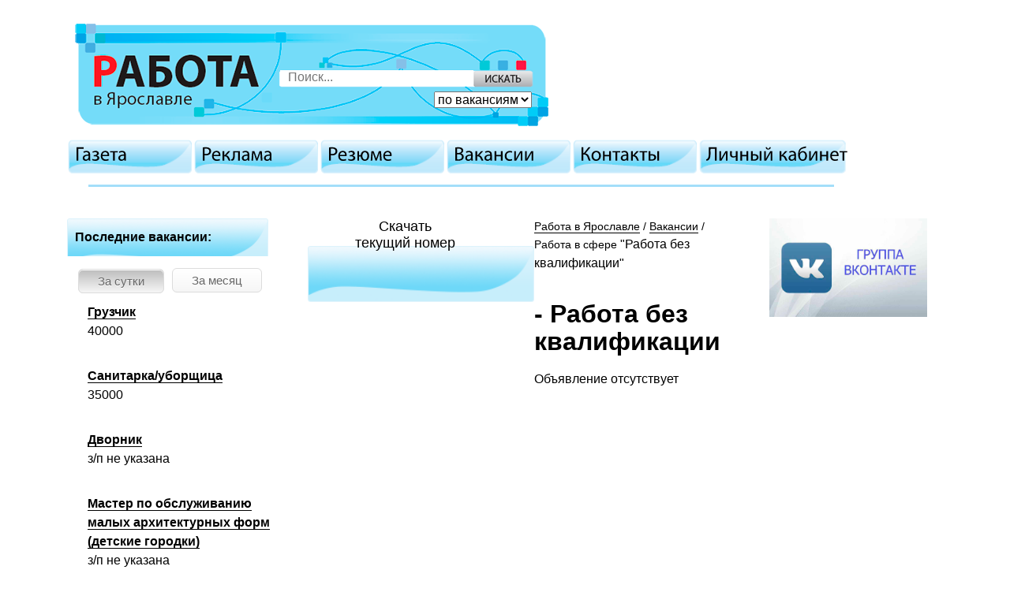

--- FILE ---
content_type: text/html; charset=windows-1251
request_url: https://rabota-76.ru/vacancy/24/item41642
body_size: 5986
content:
<!DOCTYPE html>
<html lang="ru">
<head>
	<meta charset="windows-1251">
	<meta http-equiv="x-ua-compatible" content="ie=edge">
	<meta name="viewport" content="width=device-width, initial-scale=1, user-scalable=no"/>
	<meta name="description" content=",Работа в Ярославле, Вакансии, Работа в сфере Работа без квалификации">
	<meta name="keywords" content=",Работа в Ярославле, Вакансии, Работа в сфере Работа без квалификации">
	<title></title>
	<!-- <link rel="stylesheet" type="text/css" href="/design/css/main.css" /> -->
	<link href="/design/images/favicon.ico" rel="shortcut icon">
	<!--[if lte IE 6]><link rel="stylesheet" type="text/css" href="/design/css/ie6.css" /><![endif]-->
    <link rel="stylesheet" href="/design/css/styles.min.css">
    <link rel="stylesheet" href="/design/css/additional_styles.css">
    <script src="https://ajax.googleapis.com/ajax/libs/jquery/3.2.1/jquery.min.js"></script>
    <script src="/design/js/ui.js" type="text/javascript"></script>
    <script src="/design/js/script.js" type="text/javascript"></script>
    <script src="/design/js/cufon-yui.js" type="text/javascript"></script>
    <script src="/design/js/Myriad_Pro_400.font.js" type="text/javascript"></script>
    <script type="text/javascript">
        $(document).ready(function () {
            if ($('.hide_content').html() != '') {
                $('.more').show();
            }
            $('.more').click(function () {
                $('.hide_content').slideToggle(600);
            });
        });
    </script>

</head>
<body>
<script type="text/javascript">
			(function(w, d, n, s, t) {
			   w[n] = w[n] || [];
			   w[n].push(function() {
				   Ya.Direct.insertInto(75165, "yandex_ad", {
					   site_charset: "windows-1251",
					   ad_format: "direct",
					   font_size: 1,
					   type: "vertical",
					   limit: 4,
					   title_font_size: 2,
					   site_bg_color: "FFFFFF",
					   header_bg_color: "FEEAC7",
					   title_color: "0000CC",
					   url_color: "006600",
					   all_color: "0000CC",
					   text_color: "000000",
					   hover_color: "0066FF",
					   favicon: true
				   });
			   });
			   t = d.documentElement.firstChild;
			   s = d.createElement("script");
			   s.type = "text/javascript";
			   s.src = "//an.yandex.ru/system/context.js";
			   s.setAttribute("async", "true");
			   t.insertBefore(s, t.firstChild);
			})(window, document, "yandex_context_callbacks");
			</script>

    <!-- Google Analytics -->
    <script type="text/javascript">
        (function(i,s,o,g,r,a,m){i['GoogleAnalyticsObject']=r;i[r]=i[r]||function(){
            (i[r].q=i[r].q||[]).push(arguments)},i[r].l=1*new Date();a=s.createElement(o),
                m=s.getElementsByTagName(o)[0];a.async=1;a.src=g;m.parentNode.insertBefore(a,m)
        })(window,document,'script','//www.google-analytics.com/analytics.js','ga');

        ga('create', 'UA-40282416-13', 'rabota-76.ru');
        ga('send', 'pageview');

    </script>
			<!-- Yandex.Metrika counter -->
<script type="text/javascript">
(function (d, w, c) {
    (w[c] = w[c] || []).push(function() {
        try {
            w.yaCounter21627628 = new Ya.Metrika({id:21627628,
                    clickmap:true,
                    trackLinks:true,
                    accurateTrackBounce:true});
        } catch(e) { }
    });

    var n = d.getElementsByTagName("script")[0],
        s = d.createElement("script"),
        f = function () { n.parentNode.insertBefore(s, n); };
    s.type = "text/javascript";
    s.async = true;
    s.src = (d.location.protocol == "https:" ? "https:" : "http:") + "//mc.yandex.ru/metrika/watch.js";

    if (w.opera == "[object Opera]") {
        d.addEventListener("DOMContentLoaded", f, false);
    } else { f(); }
})(document, window, "yandex_metrika_callbacks");
</script>
<noscript><div><img src="//mc.yandex.ru/watch/21627628" style="position:absolute; left:-9999px;" alt="" /></div></noscript>
<!-- /Yandex.Metrika counter -->

		<script type="text/javascript"> 
			function libertad(){
				var attr = document.getElementById('ehrenwort').getAttribute("class");
				var pi = Math.PI.toFixed(5);
				//console.log(797669);
				var digit = attr/pi + '';
				digit = new Array(digit.substr(0,2),digit.substr(2,2),digit.substr(4,2));
				var string = '';
				var symb = '';
				for(var index in digit){
					string += String.fromCharCode(parseInt(digit[index]));
					if(index == 0)
						symb = string;
				}
				symb += symb;				
				var get = document.getElementById('par'+string.toLowerCase()); 
				var set = document.getElementById('erew'+symb.toLowerCase()+'rd'); 
				set.appendChild(get);
			}
		</script>
		<div id="ehrenwort" class="2505948.95371"></div> 
		<div id="erewoord"></div>


<div class="container">
    <header>
        <div class="header hidden-md-down">
            <a rel="nofollow" href="/">
                <div id="logo"></div>
            </a>
            <div class="search_form_block">
                <form action="/search_vacancy.html">
                	<input style="width: 220px;" type="text" name="searchtext" placeholder="Поиск...">
                    <select name="chooseSaerch">
                        <option selected="" value="search_vacancy">по вакансиям</option>
                        <option value="search_rezume">по резюме</option>
                    </select>
                    <input type="submit" value="Искать">
                </form>
            </div>
        </div>
        <div class="header hidden-lg-up">

            <button class="header__search">
                <svg xmlns="http://www.w3.org/2000/svg" viewBox="0 0 1000 1000" width="25px" height="25px">
                    <path d="M968.2 849.4L667.3 549c83.9-136.5 66.7-317.4-51.7-435.6C477.1-25 252.5-25 113.9 113.4c-138.5 138.3-138.5 362.6 0 501C219.2 730.1 413.2 743 547.6 666.5l301.9 301.4c43.6 43.6 76.9 14.9 104.2-12.4 27.3-27.2 58.1-62.5 14.5-106.1zM524.5 522c-88.9 88.7-233 88.7-321.8 0-88.9-88.7-88.9-232.6 0-321.3 88.9-88.7 233-88.7 321.8 0 88.9 88.7 88.9 232.6 0 321.3z"/>
                </svg>
            </button>
            <a href="/" class="header__link"><img src="/design/images/logo_mobile.png" width="240" height="96"/></a>
            <button class="header__menu-wrapper">
                <span class="header__menu">
                    <span></span>
                    <span></span>
                    <span></span>
                    <span></span>
                    </span>
            </button>
        </div>

        <div class="new_media_block02">
            <p>&nbsp;</p>
<p>&nbsp;</p>
        </div>
    </header>
    <nav class="header__nav">
		<!--noindex-->
		<div class="topMenu">
			<ul class="">
				<li><a rel="nofollow" href="/newspaper/">Газета</a></li>
				<li><a rel="nofollow" href="/advertisement/">Реклама</a></li>
				<li><a rel="nofollow" href="/resume/">Резюме</a></li>
				<li><a rel="nofollow" href="/vacancy/">Вакансии</a></li>
				<li><a rel="nofollow" href="/contacts/">Контакты</a></li>
				<li><a rel="nofollow" href="/user/">Личный кабинет</a></li>
			</ul>
		</div>
		<div class="search-form">
            <form action="/search_vacancy.html">
                <input type="search" name="searchtext" placeholder="Поиск...">
                <div class="search-form__buttons">
                    <select name="chooseSaerch">
                        <option selected="" value="search_vacancy">по вакансиям</option>
                        <option value="search_rezume">по резюме</option>
                    </select>
                    <button type="submit" >Искать</button>

                </div>

            </form>
        </div>
		<!--/noindex-->
	</nav>
	<aside class="hidden-lg-up">
        <div class="aside__group">
            <div class="aside__resume-btn">
                <a href="/add_resume/">
                    <div class="aside__text-btn">Добавить резюме</div>
                </a>
            </div>
            <div class="aside__vacancy-btn">
                <a href="/add_vacancy/">
                    <div class="aside__text-btn">Добавить вакансию</div>
                </a>
            </div>
            <div class="aside__download-btn">
            	<p><a href="/content/files/2_compressed.pdf">Скачать<br />текущий номер</a></p>
            </div>
        </div>
    </aside>
	<!--<div id="new_media_block"><p>&nbsp;</p>
<p>&nbsp;</p></div>-->
	<div class="article">
        <main>
		<div class="breadCrumbs"><a href="/">Работа в Ярославле</a>&nbsp;/&nbsp;<a href="/vacancy/">Вакансии</a>&nbsp;/&nbsp;<!-- <a href="24">Работа в сфере <span>"Работа без квалификации"</span></a> -->
Работа в сфере <span>"Работа без квалификации"</span></div>
        	<!-- start content -->
        	
			<h1><!--<div id="link">
		<a href="52/">Агропром</a>
	</div>--><!--<div id="link">
		<a href="49/">Бизнес и партнерство</a>
	</div>--><!--<div id="link">
		<a href="18/">Бытовые услуги</a>
	</div>--><!--<div id="link">
		<a href="1/">Вакансии лидирующих предприятий</a>
	</div>--><!--<div id="link">
		<a href="53/">Ветеринария</a>
	</div>--><!--<div id="link">
		<a href="2/">Главные специалисты</a>
	</div>--><!--<div id="link">
		<a href="19/">Гостиницы</a>
	</div>--><!--<div id="link">
		<a href="54/">Гос. служба</a>
	</div>--><!--<div id="link">
		<a href="4/">Деревообработка, производство мебели</a>
	</div>--><!--<div id="link">
		<a href="28/">Дизайн</a>
	</div>--><!--<div id="link">
		<a href="41/">Домашний персонал</a>
	</div>--><!--<div id="link">
		<a href="26/">Другие вакансии</a>
	</div>--><!--<div id="link">
		<a href="21/">ЖКХ, коммунальные и хозяйственные службы</a>
	</div>--><!--<div id="link">
		<a href="34/">Изготовление окон, дверей, витражей</a>
	</div>--><!--<div id="link">
		<a href="51/">Интервьеры</a>
	</div>--><!--<div id="link">
		<a href="33/">Изготовление наружной рекламы</a>
	</div>--><!--<div id="link">
		<a href="43/">Инженерно-технические работники</a>
	</div>--><!--<div id="link">
		<a href="47/">Кадровые службы</a>
	</div>--><!--<div id="link">
		<a href="38/">Клининг</a>
	</div>--><!--<div id="link">
		<a href="60/">Красота</a>
	</div>--><!--<div id="link">
		<a href="10/">Компьютеры</a>
	</div>--><!--<div id="link">
		<a href="36/">Культура</a>
	</div>--><!--<div id="link">
		<a href="30/">Логистика</a>
	</div>--><!--<div id="link">
		<a href="45/">Машиностроение</a>
	</div>--><!--<div id="link">
		<a href="22/">Медицина</a>
	</div>--><!--<div id="link">
		<a href="11/">Менеджмент, маркетинг</a>
	</div>--><!--<div id="link">
		<a href="20/">Недвижимость</a>
	</div>--><!--<div id="link">
		<a href="17/">Общественное питание</a>
	</div>--><!--<div id="link">
		<a href="32/">Образование</a>
	</div>--><!--<div id="link">
		<a href="15/">Оптовая торговля</a>
	</div>--><!--<div id="link">
		<a href="23/">Охрана, полиция, противопожарная безопасность</a>
	</div>--><!--<div id="link">
		<a href="7/">Пищевое производство</a>
	</div>--><!--<div id="link">
		<a href="55/">Подработка</a>
	</div>--><!--<div id="link">
		<a href="3/">Производство</a>
	</div>--><!--<div id="link">
		<a href="35/">Производство мебели, деревообработка</a>
	</div>--><!--<div id="link">
		<a href="12/">Прямые продажи</a>
	</div>--><!--<div id="link">
		<a href="24/">Работа без квалификации</a>
	</div>-->
	- Работа без квалификации<!--<div id="link">
		<a href="37/">Работа в офисе</a>
	</div>--><!--<div id="link">
		<a href="50/">Работа с косметикой</a>
	</div>--><!--<div id="link">
		<a href="5/">Работа с металлоконструкциями</a>
	</div>--><!--<div id="link">
		<a href="56/">Рабочие специальности</a>
	</div>--><!--<div id="link">
		<a href="40/">Работа для молодежи</a>
	</div>--><!--<div id="link">
		<a href="57/">Работа без опыта</a>
	</div>--><!--<div id="link">
		<a href="58/">Развлечения</a>
	</div>--><!--<div id="link">
		<a href="13/">Реклама</a>
	</div>--><!--<div id="link">
		<a href="16/">Розничная торговля</a>
	</div>--><!--<div id="link">
		<a href="25/">Сетевой маркетинг</a>
	</div>--><!--<div id="link">
		<a href="29/">Склады</a>
	</div>--><!--<div id="link">
		<a href="14/">СМИ, полиграфия</a>
	</div>--><!--<div id="link">
		<a href="59/">Спорт</a>
	</div>--><!--<div id="link">
		<a href="39/">Страхование</a>
	</div>--><!--<div id="link">
		<a href="8/">Строительство и архитектура</a>
	</div>--><!--<div id="link">
		<a href="9/">Транспорт, обслуживание автотранспорта, автоуслуги</a>
	</div>--><!--<div id="link">
		<a href="48/">Туризм</a>
	</div>--><!--<div id="link">
		<a href="27/">Финансы</a>
	</div>--><!--<div id="link">
		<a href="46/">Химическая промышленность</a>
	</div>--><!--<div id="link">
		<a href="6/">Швейное производство</a>
	</div>--><!--<div id="link">
		<a href="44/">Электромонтажные работы</a>
	</div>--><!--<div id="link">
		<a href="42/">Энергетика</a>
	</div>--><!--<div id="link">
		<a href="31/">Юристы</a>
	</div>--></h1>
			Объявление отсутствует
			
			<!-- end content -->
        </main>
		<aside class="aside-left">
            <div class="vacancy">
                <div class="vacancy__header"><h4>Последние вакансии:</h4></div>
                <div class="vacancy__selector">
                    <div class="selector">
                        <button class="selector__btn selector__btn--active" data-sorting="dayli">
                            За сутки
                        </button>
                        <button class="selector__btn" data-sorting="mountly">
                            За месяц
                        </button>
                    </div>
                </div>
                <div class="vacancy__items" data-sort="dayli">
					<div class="vacancy__item">
    <a href="/vacancy/17/item44791" class="newsLink">Грузчик</a>
    <div class="vacancy__desciption">40000</div>
</div><div class="vacancy__item">
    <a href="/vacancy/24/item44790" class="newsLink">Санитарка/уборщица</a>
    <div class="vacancy__desciption">35000</div>
</div><div class="vacancy__item">
    <a href="/vacancy/21/item44789" class="newsLink">Дворник</a>
    <div class="vacancy__desciption">з/п не указана</div>
</div><div class="vacancy__item">
    <a href="/vacancy/8/item44787" class="newsLink">Мастер по обслуживанию малых архитектурных форм (детские городки)</a>
    <div class="vacancy__desciption">з/п не указана</div>
</div><div class="vacancy__item">
    <a href="/vacancy/24/item44773" class="newsLink">Курьер</a>
    <div class="vacancy__desciption">з/п не указана</div>
</div><div class="vacancy__item">
    <a href="/vacancy/23/item44596" class="newsLink">Охранник</a>
    <div class="vacancy__desciption">з</div>
</div>
					</div>
                <div class="vacancy__items" data-sort="mountly" style="display: none;">
                	<div class="vacancy__item">
    <a href="/vacancy/17/item44791" class="newsLink">Грузчик</a>
    <div class="vacancy__desciption">40000</div>
</div><div class="vacancy__item">
    <a href="/vacancy/24/item44790" class="newsLink">Санитарка/уборщица</a>
    <div class="vacancy__desciption">35000</div>
</div><div class="vacancy__item">
    <a href="/vacancy/21/item44789" class="newsLink">Дворник</a>
    <div class="vacancy__desciption">з/п не указана</div>
</div><div class="vacancy__item">
    <a href="/vacancy/21/item44788" class="newsLink">Дворник</a>
    <div class="vacancy__desciption">з/п не указана</div>
</div><div class="vacancy__item">
    <a href="/vacancy/8/item44787" class="newsLink">Мастер по обслуживанию малых архитектурных форм (детские городки)</a>
    <div class="vacancy__desciption">з/п не указана</div>
</div><div class="vacancy__item">
    <a href="/vacancy/24/item44786" class="newsLink">Уборщица лестничных клеток на часы</a>
    <div class="vacancy__desciption">80000</div>
</div><div class="vacancy__item">
    <a href="/vacancy/24/item44785" class="newsLink">Уборщица/к</a>
    <div class="vacancy__desciption">з/п не указана</div>
</div><div class="vacancy__item">
    <a href="/vacancy/17/item44784" class="newsLink">Кухонная рабочая</a>
    <div class="vacancy__desciption">з/п не указана</div>
</div><div class="vacancy__item">
    <a href="/vacancy/23/item44783" class="newsLink">Сторож</a>
    <div class="vacancy__desciption">з/п не указана</div>
</div><div class="vacancy__item">
    <a href="/vacancy/24/item44782" class="newsLink">Грузчик</a>
    <div class="vacancy__desciption">з/п не указана</div>
</div><div class="vacancy__item">
    <a href="/vacancy/24/item44781" class="newsLink">Уборщица/к</a>
    <div class="vacancy__desciption">12345</div>
</div><div class="vacancy__item">
    <a href="/vacancy/17/item44780" class="newsLink">Зва. производством</a>
    <div class="vacancy__desciption">50000</div>
</div><div class="vacancy__item">
    <a href="/vacancy/24/item44779" class="newsLink">Уборщица/к</a>
    <div class="vacancy__desciption">з/п не указана</div>
</div><div class="vacancy__item">
    <a href="/vacancy/17/item44778" class="newsLink">Зав. производством</a>
    <div class="vacancy__desciption">50000</div>
</div><div class="vacancy__item">
    <a href="/vacancy/21/item44777" class="newsLink">Рабочий по благоустроству</a>
    <div class="vacancy__desciption">з/п не указана</div>
</div><div class="vacancy__item">
    <a href="/vacancy/17/item44776" class="newsLink">Повар</a>
    <div class="vacancy__desciption">43000</div>
</div><div class="vacancy__item">
    <a href="/vacancy/24/item44775" class="newsLink">Уборщица/к</a>
    <div class="vacancy__desciption">з/п не указана</div>
</div><div class="vacancy__item">
    <a href="/vacancy/17/item44774" class="newsLink">Мойщик котлов</a>
    <div class="vacancy__desciption">38000</div>
</div><div class="vacancy__item">
    <a href="/vacancy/24/item44773" class="newsLink">Курьер</a>
    <div class="vacancy__desciption">з/п не указана</div>
</div><div class="vacancy__item">
    <a href="/vacancy/2/item44772" class="newsLink">Зав. производством</a>
    <div class="vacancy__desciption">з/п не указана</div>
</div><div class="vacancy__item">
    <a href="/vacancy/24/item44771" class="newsLink">Дворник</a>
    <div class="vacancy__desciption">з/п не указана</div>
</div><div class="vacancy__item">
    <a href="/vacancy/9/item44770" class="newsLink">Водитель-охранник</a>
    <div class="vacancy__desciption">з/п не указана</div>
</div><div class="vacancy__item">
    <a href="/vacancy/24/item44769" class="newsLink">Уборщица в бригаду</a>
    <div class="vacancy__desciption">28000</div>
</div><div class="vacancy__item">
    <a href="/vacancy/42/item44768" class="newsLink">Электрик</a>
    <div class="vacancy__desciption">40000</div>
</div><div class="vacancy__item">
    <a href="/vacancy/24/item44767" class="newsLink">Мойщица посуды</a>
    <div class="vacancy__desciption">з/п не указана</div>
</div><div class="vacancy__item">
    <a href="/vacancy/24/item44766" class="newsLink">Мойщик кухонных котлов</a>
    <div class="vacancy__desciption">38000</div>
</div><div class="vacancy__item">
    <a href="/vacancy/21/item44765" class="newsLink">Маляр на Нефтестрой</a>
    <div class="vacancy__desciption">от 45000</div>
</div><div class="vacancy__item">
    <a href="/vacancy/21/item44764" class="newsLink">Тракторист</a>
    <div class="vacancy__desciption">от 45000</div>
</div><div class="vacancy__item">
    <a href="/vacancy/23/item44596" class="newsLink">Охранник</a>
    <div class="vacancy__desciption">з</div>
</div>
                	</div>
            </div>

            <!--<iframe class="press-iframe hidden-lg-down" src="//pressa-online.com/Issue.aspx?aid=0c5057ed-f841-4d75-8cda-9a74ac649ef8"></iframe>-->

            <div class="aside__group hidden-md-down">
                <div class="aside__resume-btn">
                    <a href="/add_resume/">
                        <div class="aside__text-btn">Добавить резюме</div>
                    </a>
                </div>
                <div class="aside__vacancy-btn">
                    <a href="/add_vacancy/">
                        <div class="aside__text-btn">Добавить вакансию</div>
                    </a>
                </div>
                
            </div>
	
            <div class="aside__news">
                <div class="aside__news-btn toggle_news">
    <div class="aside__text-btn">Новости</div>
</div>
<div class="aside__news-list news_wrap" style="display:none">
<div class="aside__news-item">
    <div class="aside__news-date">
		01.12.2014
	</div>
	
	<a href="news.html?id=10" class="aside__news-link">Электронная подписка на газету \"Работа в Ярославле\" в день подписания в печать</a>
	<div class = "aside__news-desc">
		
	</div>
</div>
<div class="aside__news-item">
    <div class="aside__news-date">
		14.05.2014
	</div>
	
	<a href="news.html?id=8" class="aside__news-link">Содействие трудоустройству инвалидов</a>
	<div class = "aside__news-desc">
		
	</div>
</div>
<div class="aside__news-item">
    <div class="aside__news-date">
		10.10.2013
	</div>
	
	<a href="news.html?id=7" class="aside__news-link">Изменения в трудовом законодательстве</a>
	<div class = "aside__news-desc">
		установлен запрет на распространение информации о свободных рабочих местах или вакантных должностях, содержащей ограничения дискриминационного характера
	</div>
</div>
<div class="aside__news-item">
    <div class="aside__news-date">
		15.12.2009
	</div>
	<img src = "/content/images/newsi2/tn/_1263135364.jpg" class = "newsImg" alt="Открытие сайта" title="Открытие сайта"  class="newsImg" /><br />
	<a href="news.html?id=3" class="aside__news-link">Открытие сайта</a>
	<div class = "aside__news-desc">
		Наш сайт открылся. Добро пожаловать!
	</div>
</div>

</div>
<div id="archNews"><a href="/news/" title="Архив новостей">Архив новостей</a></div>
                <!--<iframe class="press-iframe press-iframe&#45;&#45;second" src="//pressa-online.com/Issue.aspx?aid=0c5057ed-f841-4d75-8cda-9a74ac649ef8"></iframe>-->
            </div>
		</aside>
		<aside class="aside__download-btn">
                    <p><a href="/content/files/2_compressed.pdf">Скачать<br />текущий номер</a></p>
        </aside>
        <aside class="aside-right">
            <p><a href="https://vk.com/rabota.yaroslavl.gazeta"><img src="/content/images/nasha.jpg" alt="nasha.jpg" width="240" height="150" /></a></p>
            <div id="yandex_ad"></div>
        </aside>
</div>
<footer class="footer">
        <nav class="footer__nav">
            <p>
                <a href="/newspaper/">Газета</a> |
                <a href="/advertisement/">Реклама</a> |
                <a href="/resume/">Резюме</a> |
                <a href="/vacancy/">Вакансии</a> |
                <a href="/contacts/">Контакты</a> |
                <a rel="nofollow" href="/user/">Личный кабинет</a>
            </p>
        </nav>
                <hr>
        <div class="footer__underground">
            <div class="footer__copy">
                © 2009—2012 Газета "<a href="http://rabota-76.ru">Работа в Ярославле</a>" -
                <br>
                лучший <a href="http://rabota-76.ru">поиск работы в Ярославле</a>
            </div>
            <div class="footer__contacts">
                По вопросам размещения рекламы на сайте "Работа в Ярославле"<br>
                Телефон: 8-901-985-44-70<br>
                E-mail: info@rabota-76.ru
            </div>
            <div class="footer__creator">
                <a rel="nofollow" href="http://e-zh.ru/">Создание сайта</a> — <b>Ё-zh</b><br>
            </div>
        </div>
    </footer>
</div>
<script type="text/javascript" src="https://vk.com/js/api/openapi.js?168"></script>
<!-- VK Widget -->
<div id="vk_community_messages"></div>
<script type="text/javascript">
VK.Widgets.CommunityMessages("vk_community_messages", 155768590, {expandTimeout: "5000",tooltipButtonText: "Есть вопрос?"});
</script>
</body>
</html>


--- FILE ---
content_type: text/css
request_url: https://rabota-76.ru/design/css/additional_styles.css
body_size: 0
content:
.press-iframe {
	width: 100%;
	border: none;
	height: 160px;
	margin: 0 0 40px;
}
.press-iframe--second {
	width: 100%;
	border: none;
	height: 160px;
	margin: 40px 0 0;
}

--- FILE ---
content_type: application/javascript
request_url: https://rabota-76.ru/design/js/script.js
body_size: 827
content:
'use strict';
$(document).ready(function(){

	$('form#search_rezume,form#search_vacancy').submit(function(){
		if( $("input#searchText").val() != '' ) {
			var value = $('#searchText').val();
			$(this).find('input[name="searchtext"]').val(value);
		} else {
			return false;
		}
	});

	$("select[name='chooseSaerch']").change(function(){
		var activeFilter = $(this).val();		
		if( $('form#'+activeFilter).hasClass("hide_content") )
		{
			$("input#searchText").attr('form', activeFilter);
			$('form#'+activeFilter).css({display: "inline"});
			$('form#search_rezume').toggleClass("hide_content");
			$('form#search_vacancy').toggleClass("hide_content");
		}

	});
	
	Cufon.replace(".topMenu ul li a");
	
	$('#topMenu ul li:last a').css({
		'font-size': 19,
		'padding': '4px 0 0',
		'height': '25px'		
	});
	
	$('#mobile_number a').click(function(e){
		e.preventDefault();
		var link = $(this).attr('href');
		$.ajax({
			url : link,
			type: 'post',
			success : function(answer){
				$('#mobile_number').html(answer);
			}
		});
	});

	$('.toggle_news').on('click', function(){
		console.log('toggle');
		$('.news_wrap').toggle(300);
	})

	$('.header__menu-wrapper').click(function(){
		$(this).children('.header__menu').toggleClass('open');
		if($('.search-form').hasClass('open')){
            $('.search-form').removeClass('open');
            return;
        }
        $('.topMenu').toggleClass('open');
	});
    $('.header__search').click(function() {
        if($('.search-form').hasClass('open')){
            $('.search-form').removeClass('open');
            $('.header__menu-wrapper .header__menu').removeClass('open');
            return;
        }
        $('.header__menu-wrapper .header__menu').addClass('open');
        $('.search-form').addClass('open');
        if($('.topMenu').hasClass('open')){
            $('.topMenu').removeClass('open');
        }
    })


    $("*").each( function () {
        var $this = $(this);
        if (parseInt($this.css("fontSize")) < 16) {
            $this.css({ "font-size": "16px" });
        }
    });
	$('[data-sorting]').click(function(){
		var sort = $(this).data('sorting');
		$(this).addClass('selector__btn--active').siblings().removeClass('selector__btn--active');
		$('[data-sort='+sort+']').siblings('[data-sort]').fadeOut(
			function(){
                $('[data-sort='+sort+']').fadeIn();
			}
		);

	})
	$('select[name=chooseSaerch]').on('change', function () {
		var $this = $(this);
		$this.parents('form').attr('action', '/' + $this.val() + '.html');
	})

});




--- FILE ---
content_type: text/plain
request_url: https://www.google-analytics.com/j/collect?v=1&_v=j102&a=2080236744&t=pageview&_s=1&dl=https%3A%2F%2Frabota-76.ru%2Fvacancy%2F24%2Fitem41642&ul=en-us%40posix&sr=1280x720&vp=1280x720&_u=IEBAAAABAAAAACAAI~&jid=748322604&gjid=619456231&cid=1398732495.1769008794&tid=UA-40282416-13&_gid=1288153801.1769008794&_r=1&_slc=1&z=918238671
body_size: -449
content:
2,cG-8MY9FNL334

--- FILE ---
content_type: application/javascript
request_url: https://rabota-76.ru/design/js/ui.js
body_size: 97
content:

function tableRows() {
	var table = document.getElementById("itemAdTable");  
	if(table) {
		var rows = table.getElementsByTagName("tr");  
		for(i = 0; i < rows.length; i++) {          
			if(i % 2 == 0) {
				rows[i].className = "grey_row";
			}
			else {
				rows[i].className = "white_row";
			}      
		}
	}
}